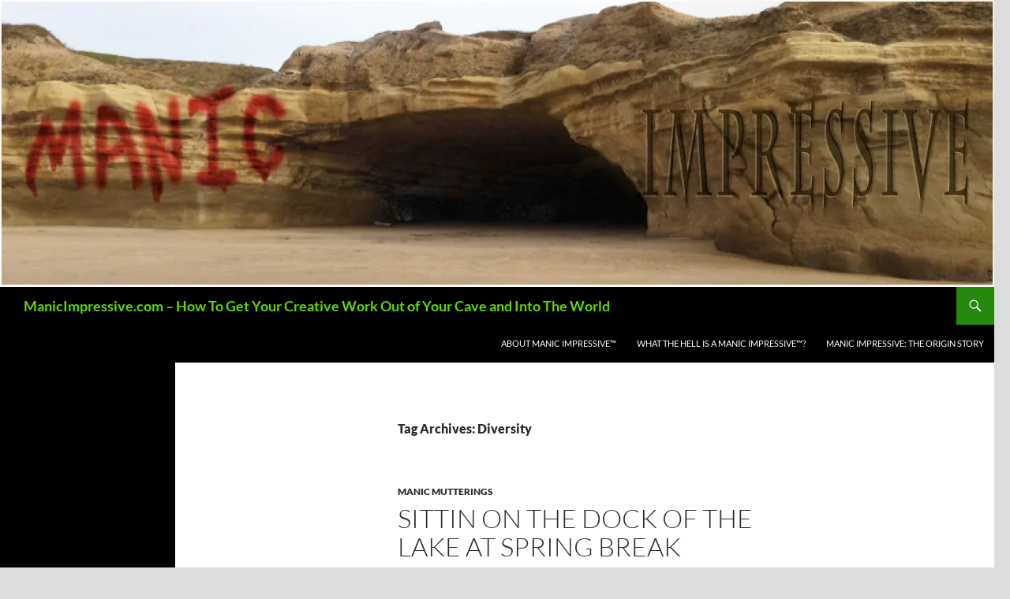

--- FILE ---
content_type: text/html; charset=UTF-8
request_url: https://manicimpressive.com/tag/diversity/
body_size: 14251
content:
<!DOCTYPE html>
<html lang="en-US">
<head>
	<meta charset="UTF-8">
	<meta name="viewport" content="width=device-width, initial-scale=1.0">
	<title>Diversity Archives - ManicImpressive.com - How To Get Your Creative Work Out of Your Cave and Into The World</title>
	<link rel="profile" href="https://gmpg.org/xfn/11">
	<link rel="pingback" href="https://manicimpressive.com/xmlrpc.php">
	<meta name='robots' content='index, follow, max-image-preview:large, max-snippet:-1, max-video-preview:-1' />
	<style>img:is([sizes="auto" i], [sizes^="auto," i]) { contain-intrinsic-size: 3000px 1500px }</style>
	
	<!-- This site is optimized with the Yoast SEO plugin v19.8 - https://yoast.com/wordpress/plugins/seo/ -->
	<link rel="canonical" href="https://manicimpressive.com/tag/diversity/" />
	<meta property="og:locale" content="en_US" />
	<meta property="og:type" content="article" />
	<meta property="og:title" content="Diversity Archives - ManicImpressive.com - How To Get Your Creative Work Out of Your Cave and Into The World" />
	<meta property="og:url" content="https://manicimpressive.com/tag/diversity/" />
	<meta property="og:site_name" content="ManicImpressive.com - How To Get Your Creative Work Out of Your Cave and Into The World" />
	<meta name="twitter:card" content="summary_large_image" />
	<meta name="twitter:site" content="@aramboyd" />
	<script type="application/ld+json" class="yoast-schema-graph">{"@context":"https://schema.org","@graph":[{"@type":"CollectionPage","@id":"https://manicimpressive.com/tag/diversity/","url":"https://manicimpressive.com/tag/diversity/","name":"Diversity Archives - ManicImpressive.com - How To Get Your Creative Work Out of Your Cave and Into The World","isPartOf":{"@id":"https://manicimpressive.com/#website"},"breadcrumb":{"@id":"https://manicimpressive.com/tag/diversity/#breadcrumb"},"inLanguage":"en-US"},{"@type":"BreadcrumbList","@id":"https://manicimpressive.com/tag/diversity/#breadcrumb","itemListElement":[{"@type":"ListItem","position":1,"name":"Home","item":"https://manicimpressive.com/"},{"@type":"ListItem","position":2,"name":"Diversity"}]},{"@type":"WebSite","@id":"https://manicimpressive.com/#website","url":"https://manicimpressive.com/","name":"ManicImpressive.com - How To Get Your Creative Work Out of Your Cave and Into The World","description":" ","potentialAction":[{"@type":"SearchAction","target":{"@type":"EntryPoint","urlTemplate":"https://manicimpressive.com/?s={search_term_string}"},"query-input":"required name=search_term_string"}],"inLanguage":"en-US"}]}</script>
	<!-- / Yoast SEO plugin. -->


<link rel='dns-prefetch' href='//secure.gravatar.com' />
<link rel='dns-prefetch' href='//stats.wp.com' />
<link rel='dns-prefetch' href='//v0.wordpress.com' />
<link rel='preconnect' href='//i0.wp.com' />
<link rel="alternate" type="application/rss+xml" title="ManicImpressive.com  -  How To Get Your Creative Work Out of Your Cave and Into The World &raquo; Feed" href="https://manicimpressive.com/feed/" />
<link rel="alternate" type="application/rss+xml" title="ManicImpressive.com  -  How To Get Your Creative Work Out of Your Cave and Into The World &raquo; Comments Feed" href="https://manicimpressive.com/comments/feed/" />
<link rel="alternate" type="application/rss+xml" title="ManicImpressive.com  -  How To Get Your Creative Work Out of Your Cave and Into The World &raquo; Diversity Tag Feed" href="https://manicimpressive.com/tag/diversity/feed/" />
		<!-- This site uses the Google Analytics by MonsterInsights plugin v8.9.0 - Using Analytics tracking - https://www.monsterinsights.com/ -->
							<script
				src="//www.googletagmanager.com/gtag/js?id=UA-2879577-2"  data-cfasync="false" data-wpfc-render="false" async></script>
			<script data-cfasync="false" data-wpfc-render="false">
				var mi_version = '8.9.0';
				var mi_track_user = true;
				var mi_no_track_reason = '';
				
								var disableStrs = [
															'ga-disable-UA-2879577-2',
									];

				/* Function to detect opted out users */
				function __gtagTrackerIsOptedOut() {
					for (var index = 0; index < disableStrs.length; index++) {
						if (document.cookie.indexOf(disableStrs[index] + '=true') > -1) {
							return true;
						}
					}

					return false;
				}

				/* Disable tracking if the opt-out cookie exists. */
				if (__gtagTrackerIsOptedOut()) {
					for (var index = 0; index < disableStrs.length; index++) {
						window[disableStrs[index]] = true;
					}
				}

				/* Opt-out function */
				function __gtagTrackerOptout() {
					for (var index = 0; index < disableStrs.length; index++) {
						document.cookie = disableStrs[index] + '=true; expires=Thu, 31 Dec 2099 23:59:59 UTC; path=/';
						window[disableStrs[index]] = true;
					}
				}

				if ('undefined' === typeof gaOptout) {
					function gaOptout() {
						__gtagTrackerOptout();
					}
				}
								window.dataLayer = window.dataLayer || [];

				window.MonsterInsightsDualTracker = {
					helpers: {},
					trackers: {},
				};
				if (mi_track_user) {
					function __gtagDataLayer() {
						dataLayer.push(arguments);
					}

					function __gtagTracker(type, name, parameters) {
						if (!parameters) {
							parameters = {};
						}

						if (parameters.send_to) {
							__gtagDataLayer.apply(null, arguments);
							return;
						}

						if (type === 'event') {
							
														parameters.send_to = monsterinsights_frontend.ua;
							__gtagDataLayer(type, name, parameters);
													} else {
							__gtagDataLayer.apply(null, arguments);
						}
					}

					__gtagTracker('js', new Date());
					__gtagTracker('set', {
						'developer_id.dZGIzZG': true,
											});
															__gtagTracker('config', 'UA-2879577-2', {"forceSSL":"true"} );
										window.gtag = __gtagTracker;										(function () {
						/* https://developers.google.com/analytics/devguides/collection/analyticsjs/ */
						/* ga and __gaTracker compatibility shim. */
						var noopfn = function () {
							return null;
						};
						var newtracker = function () {
							return new Tracker();
						};
						var Tracker = function () {
							return null;
						};
						var p = Tracker.prototype;
						p.get = noopfn;
						p.set = noopfn;
						p.send = function () {
							var args = Array.prototype.slice.call(arguments);
							args.unshift('send');
							__gaTracker.apply(null, args);
						};
						var __gaTracker = function () {
							var len = arguments.length;
							if (len === 0) {
								return;
							}
							var f = arguments[len - 1];
							if (typeof f !== 'object' || f === null || typeof f.hitCallback !== 'function') {
								if ('send' === arguments[0]) {
									var hitConverted, hitObject = false, action;
									if ('event' === arguments[1]) {
										if ('undefined' !== typeof arguments[3]) {
											hitObject = {
												'eventAction': arguments[3],
												'eventCategory': arguments[2],
												'eventLabel': arguments[4],
												'value': arguments[5] ? arguments[5] : 1,
											}
										}
									}
									if ('pageview' === arguments[1]) {
										if ('undefined' !== typeof arguments[2]) {
											hitObject = {
												'eventAction': 'page_view',
												'page_path': arguments[2],
											}
										}
									}
									if (typeof arguments[2] === 'object') {
										hitObject = arguments[2];
									}
									if (typeof arguments[5] === 'object') {
										Object.assign(hitObject, arguments[5]);
									}
									if ('undefined' !== typeof arguments[1].hitType) {
										hitObject = arguments[1];
										if ('pageview' === hitObject.hitType) {
											hitObject.eventAction = 'page_view';
										}
									}
									if (hitObject) {
										action = 'timing' === arguments[1].hitType ? 'timing_complete' : hitObject.eventAction;
										hitConverted = mapArgs(hitObject);
										__gtagTracker('event', action, hitConverted);
									}
								}
								return;
							}

							function mapArgs(args) {
								var arg, hit = {};
								var gaMap = {
									'eventCategory': 'event_category',
									'eventAction': 'event_action',
									'eventLabel': 'event_label',
									'eventValue': 'event_value',
									'nonInteraction': 'non_interaction',
									'timingCategory': 'event_category',
									'timingVar': 'name',
									'timingValue': 'value',
									'timingLabel': 'event_label',
									'page': 'page_path',
									'location': 'page_location',
									'title': 'page_title',
								};
								for (arg in args) {
																		if (!(!args.hasOwnProperty(arg) || !gaMap.hasOwnProperty(arg))) {
										hit[gaMap[arg]] = args[arg];
									} else {
										hit[arg] = args[arg];
									}
								}
								return hit;
							}

							try {
								f.hitCallback();
							} catch (ex) {
							}
						};
						__gaTracker.create = newtracker;
						__gaTracker.getByName = newtracker;
						__gaTracker.getAll = function () {
							return [];
						};
						__gaTracker.remove = noopfn;
						__gaTracker.loaded = true;
						window['__gaTracker'] = __gaTracker;
					})();
									} else {
										console.log("");
					(function () {
						function __gtagTracker() {
							return null;
						}

						window['__gtagTracker'] = __gtagTracker;
						window['gtag'] = __gtagTracker;
					})();
									}
			</script>
				<!-- / Google Analytics by MonsterInsights -->
		<script>
window._wpemojiSettings = {"baseUrl":"https:\/\/s.w.org\/images\/core\/emoji\/16.0.1\/72x72\/","ext":".png","svgUrl":"https:\/\/s.w.org\/images\/core\/emoji\/16.0.1\/svg\/","svgExt":".svg","source":{"concatemoji":"https:\/\/manicimpressive.com\/wp-includes\/js\/wp-emoji-release.min.js?ver=6.8.3"}};
/*! This file is auto-generated */
!function(s,n){var o,i,e;function c(e){try{var t={supportTests:e,timestamp:(new Date).valueOf()};sessionStorage.setItem(o,JSON.stringify(t))}catch(e){}}function p(e,t,n){e.clearRect(0,0,e.canvas.width,e.canvas.height),e.fillText(t,0,0);var t=new Uint32Array(e.getImageData(0,0,e.canvas.width,e.canvas.height).data),a=(e.clearRect(0,0,e.canvas.width,e.canvas.height),e.fillText(n,0,0),new Uint32Array(e.getImageData(0,0,e.canvas.width,e.canvas.height).data));return t.every(function(e,t){return e===a[t]})}function u(e,t){e.clearRect(0,0,e.canvas.width,e.canvas.height),e.fillText(t,0,0);for(var n=e.getImageData(16,16,1,1),a=0;a<n.data.length;a++)if(0!==n.data[a])return!1;return!0}function f(e,t,n,a){switch(t){case"flag":return n(e,"\ud83c\udff3\ufe0f\u200d\u26a7\ufe0f","\ud83c\udff3\ufe0f\u200b\u26a7\ufe0f")?!1:!n(e,"\ud83c\udde8\ud83c\uddf6","\ud83c\udde8\u200b\ud83c\uddf6")&&!n(e,"\ud83c\udff4\udb40\udc67\udb40\udc62\udb40\udc65\udb40\udc6e\udb40\udc67\udb40\udc7f","\ud83c\udff4\u200b\udb40\udc67\u200b\udb40\udc62\u200b\udb40\udc65\u200b\udb40\udc6e\u200b\udb40\udc67\u200b\udb40\udc7f");case"emoji":return!a(e,"\ud83e\udedf")}return!1}function g(e,t,n,a){var r="undefined"!=typeof WorkerGlobalScope&&self instanceof WorkerGlobalScope?new OffscreenCanvas(300,150):s.createElement("canvas"),o=r.getContext("2d",{willReadFrequently:!0}),i=(o.textBaseline="top",o.font="600 32px Arial",{});return e.forEach(function(e){i[e]=t(o,e,n,a)}),i}function t(e){var t=s.createElement("script");t.src=e,t.defer=!0,s.head.appendChild(t)}"undefined"!=typeof Promise&&(o="wpEmojiSettingsSupports",i=["flag","emoji"],n.supports={everything:!0,everythingExceptFlag:!0},e=new Promise(function(e){s.addEventListener("DOMContentLoaded",e,{once:!0})}),new Promise(function(t){var n=function(){try{var e=JSON.parse(sessionStorage.getItem(o));if("object"==typeof e&&"number"==typeof e.timestamp&&(new Date).valueOf()<e.timestamp+604800&&"object"==typeof e.supportTests)return e.supportTests}catch(e){}return null}();if(!n){if("undefined"!=typeof Worker&&"undefined"!=typeof OffscreenCanvas&&"undefined"!=typeof URL&&URL.createObjectURL&&"undefined"!=typeof Blob)try{var e="postMessage("+g.toString()+"("+[JSON.stringify(i),f.toString(),p.toString(),u.toString()].join(",")+"));",a=new Blob([e],{type:"text/javascript"}),r=new Worker(URL.createObjectURL(a),{name:"wpTestEmojiSupports"});return void(r.onmessage=function(e){c(n=e.data),r.terminate(),t(n)})}catch(e){}c(n=g(i,f,p,u))}t(n)}).then(function(e){for(var t in e)n.supports[t]=e[t],n.supports.everything=n.supports.everything&&n.supports[t],"flag"!==t&&(n.supports.everythingExceptFlag=n.supports.everythingExceptFlag&&n.supports[t]);n.supports.everythingExceptFlag=n.supports.everythingExceptFlag&&!n.supports.flag,n.DOMReady=!1,n.readyCallback=function(){n.DOMReady=!0}}).then(function(){return e}).then(function(){var e;n.supports.everything||(n.readyCallback(),(e=n.source||{}).concatemoji?t(e.concatemoji):e.wpemoji&&e.twemoji&&(t(e.twemoji),t(e.wpemoji)))}))}((window,document),window._wpemojiSettings);
</script>
<link rel='stylesheet' id='twentyfourteen-jetpack-css' href='https://manicimpressive.com/wp-content/plugins/jetpack/modules/theme-tools/compat/twentyfourteen.css?ver=15.0.2' media='all' />
<style id='wp-emoji-styles-inline-css'>

	img.wp-smiley, img.emoji {
		display: inline !important;
		border: none !important;
		box-shadow: none !important;
		height: 1em !important;
		width: 1em !important;
		margin: 0 0.07em !important;
		vertical-align: -0.1em !important;
		background: none !important;
		padding: 0 !important;
	}
</style>
<link rel='stylesheet' id='wp-block-library-css' href='https://manicimpressive.com/wp-includes/css/dist/block-library/style.min.css?ver=6.8.3' media='all' />
<style id='wp-block-library-theme-inline-css'>
.wp-block-audio :where(figcaption){color:#555;font-size:13px;text-align:center}.is-dark-theme .wp-block-audio :where(figcaption){color:#ffffffa6}.wp-block-audio{margin:0 0 1em}.wp-block-code{border:1px solid #ccc;border-radius:4px;font-family:Menlo,Consolas,monaco,monospace;padding:.8em 1em}.wp-block-embed :where(figcaption){color:#555;font-size:13px;text-align:center}.is-dark-theme .wp-block-embed :where(figcaption){color:#ffffffa6}.wp-block-embed{margin:0 0 1em}.blocks-gallery-caption{color:#555;font-size:13px;text-align:center}.is-dark-theme .blocks-gallery-caption{color:#ffffffa6}:root :where(.wp-block-image figcaption){color:#555;font-size:13px;text-align:center}.is-dark-theme :root :where(.wp-block-image figcaption){color:#ffffffa6}.wp-block-image{margin:0 0 1em}.wp-block-pullquote{border-bottom:4px solid;border-top:4px solid;color:currentColor;margin-bottom:1.75em}.wp-block-pullquote cite,.wp-block-pullquote footer,.wp-block-pullquote__citation{color:currentColor;font-size:.8125em;font-style:normal;text-transform:uppercase}.wp-block-quote{border-left:.25em solid;margin:0 0 1.75em;padding-left:1em}.wp-block-quote cite,.wp-block-quote footer{color:currentColor;font-size:.8125em;font-style:normal;position:relative}.wp-block-quote:where(.has-text-align-right){border-left:none;border-right:.25em solid;padding-left:0;padding-right:1em}.wp-block-quote:where(.has-text-align-center){border:none;padding-left:0}.wp-block-quote.is-large,.wp-block-quote.is-style-large,.wp-block-quote:where(.is-style-plain){border:none}.wp-block-search .wp-block-search__label{font-weight:700}.wp-block-search__button{border:1px solid #ccc;padding:.375em .625em}:where(.wp-block-group.has-background){padding:1.25em 2.375em}.wp-block-separator.has-css-opacity{opacity:.4}.wp-block-separator{border:none;border-bottom:2px solid;margin-left:auto;margin-right:auto}.wp-block-separator.has-alpha-channel-opacity{opacity:1}.wp-block-separator:not(.is-style-wide):not(.is-style-dots){width:100px}.wp-block-separator.has-background:not(.is-style-dots){border-bottom:none;height:1px}.wp-block-separator.has-background:not(.is-style-wide):not(.is-style-dots){height:2px}.wp-block-table{margin:0 0 1em}.wp-block-table td,.wp-block-table th{word-break:normal}.wp-block-table :where(figcaption){color:#555;font-size:13px;text-align:center}.is-dark-theme .wp-block-table :where(figcaption){color:#ffffffa6}.wp-block-video :where(figcaption){color:#555;font-size:13px;text-align:center}.is-dark-theme .wp-block-video :where(figcaption){color:#ffffffa6}.wp-block-video{margin:0 0 1em}:root :where(.wp-block-template-part.has-background){margin-bottom:0;margin-top:0;padding:1.25em 2.375em}
</style>
<style id='classic-theme-styles-inline-css'>
/*! This file is auto-generated */
.wp-block-button__link{color:#fff;background-color:#32373c;border-radius:9999px;box-shadow:none;text-decoration:none;padding:calc(.667em + 2px) calc(1.333em + 2px);font-size:1.125em}.wp-block-file__button{background:#32373c;color:#fff;text-decoration:none}
</style>
<link rel='stylesheet' id='mediaelement-css' href='https://manicimpressive.com/wp-includes/js/mediaelement/mediaelementplayer-legacy.min.css?ver=4.2.17' media='all' />
<link rel='stylesheet' id='wp-mediaelement-css' href='https://manicimpressive.com/wp-includes/js/mediaelement/wp-mediaelement.min.css?ver=6.8.3' media='all' />
<style id='jetpack-sharing-buttons-style-inline-css'>
.jetpack-sharing-buttons__services-list{display:flex;flex-direction:row;flex-wrap:wrap;gap:0;list-style-type:none;margin:5px;padding:0}.jetpack-sharing-buttons__services-list.has-small-icon-size{font-size:12px}.jetpack-sharing-buttons__services-list.has-normal-icon-size{font-size:16px}.jetpack-sharing-buttons__services-list.has-large-icon-size{font-size:24px}.jetpack-sharing-buttons__services-list.has-huge-icon-size{font-size:36px}@media print{.jetpack-sharing-buttons__services-list{display:none!important}}.editor-styles-wrapper .wp-block-jetpack-sharing-buttons{gap:0;padding-inline-start:0}ul.jetpack-sharing-buttons__services-list.has-background{padding:1.25em 2.375em}
</style>
<style id='global-styles-inline-css'>
:root{--wp--preset--aspect-ratio--square: 1;--wp--preset--aspect-ratio--4-3: 4/3;--wp--preset--aspect-ratio--3-4: 3/4;--wp--preset--aspect-ratio--3-2: 3/2;--wp--preset--aspect-ratio--2-3: 2/3;--wp--preset--aspect-ratio--16-9: 16/9;--wp--preset--aspect-ratio--9-16: 9/16;--wp--preset--color--black: #000;--wp--preset--color--cyan-bluish-gray: #abb8c3;--wp--preset--color--white: #fff;--wp--preset--color--pale-pink: #f78da7;--wp--preset--color--vivid-red: #cf2e2e;--wp--preset--color--luminous-vivid-orange: #ff6900;--wp--preset--color--luminous-vivid-amber: #fcb900;--wp--preset--color--light-green-cyan: #7bdcb5;--wp--preset--color--vivid-green-cyan: #00d084;--wp--preset--color--pale-cyan-blue: #8ed1fc;--wp--preset--color--vivid-cyan-blue: #0693e3;--wp--preset--color--vivid-purple: #9b51e0;--wp--preset--color--green: #24890d;--wp--preset--color--dark-gray: #2b2b2b;--wp--preset--color--medium-gray: #767676;--wp--preset--color--light-gray: #f5f5f5;--wp--preset--gradient--vivid-cyan-blue-to-vivid-purple: linear-gradient(135deg,rgba(6,147,227,1) 0%,rgb(155,81,224) 100%);--wp--preset--gradient--light-green-cyan-to-vivid-green-cyan: linear-gradient(135deg,rgb(122,220,180) 0%,rgb(0,208,130) 100%);--wp--preset--gradient--luminous-vivid-amber-to-luminous-vivid-orange: linear-gradient(135deg,rgba(252,185,0,1) 0%,rgba(255,105,0,1) 100%);--wp--preset--gradient--luminous-vivid-orange-to-vivid-red: linear-gradient(135deg,rgba(255,105,0,1) 0%,rgb(207,46,46) 100%);--wp--preset--gradient--very-light-gray-to-cyan-bluish-gray: linear-gradient(135deg,rgb(238,238,238) 0%,rgb(169,184,195) 100%);--wp--preset--gradient--cool-to-warm-spectrum: linear-gradient(135deg,rgb(74,234,220) 0%,rgb(151,120,209) 20%,rgb(207,42,186) 40%,rgb(238,44,130) 60%,rgb(251,105,98) 80%,rgb(254,248,76) 100%);--wp--preset--gradient--blush-light-purple: linear-gradient(135deg,rgb(255,206,236) 0%,rgb(152,150,240) 100%);--wp--preset--gradient--blush-bordeaux: linear-gradient(135deg,rgb(254,205,165) 0%,rgb(254,45,45) 50%,rgb(107,0,62) 100%);--wp--preset--gradient--luminous-dusk: linear-gradient(135deg,rgb(255,203,112) 0%,rgb(199,81,192) 50%,rgb(65,88,208) 100%);--wp--preset--gradient--pale-ocean: linear-gradient(135deg,rgb(255,245,203) 0%,rgb(182,227,212) 50%,rgb(51,167,181) 100%);--wp--preset--gradient--electric-grass: linear-gradient(135deg,rgb(202,248,128) 0%,rgb(113,206,126) 100%);--wp--preset--gradient--midnight: linear-gradient(135deg,rgb(2,3,129) 0%,rgb(40,116,252) 100%);--wp--preset--font-size--small: 13px;--wp--preset--font-size--medium: 20px;--wp--preset--font-size--large: 36px;--wp--preset--font-size--x-large: 42px;--wp--preset--spacing--20: 0.44rem;--wp--preset--spacing--30: 0.67rem;--wp--preset--spacing--40: 1rem;--wp--preset--spacing--50: 1.5rem;--wp--preset--spacing--60: 2.25rem;--wp--preset--spacing--70: 3.38rem;--wp--preset--spacing--80: 5.06rem;--wp--preset--shadow--natural: 6px 6px 9px rgba(0, 0, 0, 0.2);--wp--preset--shadow--deep: 12px 12px 50px rgba(0, 0, 0, 0.4);--wp--preset--shadow--sharp: 6px 6px 0px rgba(0, 0, 0, 0.2);--wp--preset--shadow--outlined: 6px 6px 0px -3px rgba(255, 255, 255, 1), 6px 6px rgba(0, 0, 0, 1);--wp--preset--shadow--crisp: 6px 6px 0px rgba(0, 0, 0, 1);}:where(.is-layout-flex){gap: 0.5em;}:where(.is-layout-grid){gap: 0.5em;}body .is-layout-flex{display: flex;}.is-layout-flex{flex-wrap: wrap;align-items: center;}.is-layout-flex > :is(*, div){margin: 0;}body .is-layout-grid{display: grid;}.is-layout-grid > :is(*, div){margin: 0;}:where(.wp-block-columns.is-layout-flex){gap: 2em;}:where(.wp-block-columns.is-layout-grid){gap: 2em;}:where(.wp-block-post-template.is-layout-flex){gap: 1.25em;}:where(.wp-block-post-template.is-layout-grid){gap: 1.25em;}.has-black-color{color: var(--wp--preset--color--black) !important;}.has-cyan-bluish-gray-color{color: var(--wp--preset--color--cyan-bluish-gray) !important;}.has-white-color{color: var(--wp--preset--color--white) !important;}.has-pale-pink-color{color: var(--wp--preset--color--pale-pink) !important;}.has-vivid-red-color{color: var(--wp--preset--color--vivid-red) !important;}.has-luminous-vivid-orange-color{color: var(--wp--preset--color--luminous-vivid-orange) !important;}.has-luminous-vivid-amber-color{color: var(--wp--preset--color--luminous-vivid-amber) !important;}.has-light-green-cyan-color{color: var(--wp--preset--color--light-green-cyan) !important;}.has-vivid-green-cyan-color{color: var(--wp--preset--color--vivid-green-cyan) !important;}.has-pale-cyan-blue-color{color: var(--wp--preset--color--pale-cyan-blue) !important;}.has-vivid-cyan-blue-color{color: var(--wp--preset--color--vivid-cyan-blue) !important;}.has-vivid-purple-color{color: var(--wp--preset--color--vivid-purple) !important;}.has-black-background-color{background-color: var(--wp--preset--color--black) !important;}.has-cyan-bluish-gray-background-color{background-color: var(--wp--preset--color--cyan-bluish-gray) !important;}.has-white-background-color{background-color: var(--wp--preset--color--white) !important;}.has-pale-pink-background-color{background-color: var(--wp--preset--color--pale-pink) !important;}.has-vivid-red-background-color{background-color: var(--wp--preset--color--vivid-red) !important;}.has-luminous-vivid-orange-background-color{background-color: var(--wp--preset--color--luminous-vivid-orange) !important;}.has-luminous-vivid-amber-background-color{background-color: var(--wp--preset--color--luminous-vivid-amber) !important;}.has-light-green-cyan-background-color{background-color: var(--wp--preset--color--light-green-cyan) !important;}.has-vivid-green-cyan-background-color{background-color: var(--wp--preset--color--vivid-green-cyan) !important;}.has-pale-cyan-blue-background-color{background-color: var(--wp--preset--color--pale-cyan-blue) !important;}.has-vivid-cyan-blue-background-color{background-color: var(--wp--preset--color--vivid-cyan-blue) !important;}.has-vivid-purple-background-color{background-color: var(--wp--preset--color--vivid-purple) !important;}.has-black-border-color{border-color: var(--wp--preset--color--black) !important;}.has-cyan-bluish-gray-border-color{border-color: var(--wp--preset--color--cyan-bluish-gray) !important;}.has-white-border-color{border-color: var(--wp--preset--color--white) !important;}.has-pale-pink-border-color{border-color: var(--wp--preset--color--pale-pink) !important;}.has-vivid-red-border-color{border-color: var(--wp--preset--color--vivid-red) !important;}.has-luminous-vivid-orange-border-color{border-color: var(--wp--preset--color--luminous-vivid-orange) !important;}.has-luminous-vivid-amber-border-color{border-color: var(--wp--preset--color--luminous-vivid-amber) !important;}.has-light-green-cyan-border-color{border-color: var(--wp--preset--color--light-green-cyan) !important;}.has-vivid-green-cyan-border-color{border-color: var(--wp--preset--color--vivid-green-cyan) !important;}.has-pale-cyan-blue-border-color{border-color: var(--wp--preset--color--pale-cyan-blue) !important;}.has-vivid-cyan-blue-border-color{border-color: var(--wp--preset--color--vivid-cyan-blue) !important;}.has-vivid-purple-border-color{border-color: var(--wp--preset--color--vivid-purple) !important;}.has-vivid-cyan-blue-to-vivid-purple-gradient-background{background: var(--wp--preset--gradient--vivid-cyan-blue-to-vivid-purple) !important;}.has-light-green-cyan-to-vivid-green-cyan-gradient-background{background: var(--wp--preset--gradient--light-green-cyan-to-vivid-green-cyan) !important;}.has-luminous-vivid-amber-to-luminous-vivid-orange-gradient-background{background: var(--wp--preset--gradient--luminous-vivid-amber-to-luminous-vivid-orange) !important;}.has-luminous-vivid-orange-to-vivid-red-gradient-background{background: var(--wp--preset--gradient--luminous-vivid-orange-to-vivid-red) !important;}.has-very-light-gray-to-cyan-bluish-gray-gradient-background{background: var(--wp--preset--gradient--very-light-gray-to-cyan-bluish-gray) !important;}.has-cool-to-warm-spectrum-gradient-background{background: var(--wp--preset--gradient--cool-to-warm-spectrum) !important;}.has-blush-light-purple-gradient-background{background: var(--wp--preset--gradient--blush-light-purple) !important;}.has-blush-bordeaux-gradient-background{background: var(--wp--preset--gradient--blush-bordeaux) !important;}.has-luminous-dusk-gradient-background{background: var(--wp--preset--gradient--luminous-dusk) !important;}.has-pale-ocean-gradient-background{background: var(--wp--preset--gradient--pale-ocean) !important;}.has-electric-grass-gradient-background{background: var(--wp--preset--gradient--electric-grass) !important;}.has-midnight-gradient-background{background: var(--wp--preset--gradient--midnight) !important;}.has-small-font-size{font-size: var(--wp--preset--font-size--small) !important;}.has-medium-font-size{font-size: var(--wp--preset--font-size--medium) !important;}.has-large-font-size{font-size: var(--wp--preset--font-size--large) !important;}.has-x-large-font-size{font-size: var(--wp--preset--font-size--x-large) !important;}
:where(.wp-block-post-template.is-layout-flex){gap: 1.25em;}:where(.wp-block-post-template.is-layout-grid){gap: 1.25em;}
:where(.wp-block-columns.is-layout-flex){gap: 2em;}:where(.wp-block-columns.is-layout-grid){gap: 2em;}
:root :where(.wp-block-pullquote){font-size: 1.5em;line-height: 1.6;}
</style>
<link rel='stylesheet' id='wp-components-css' href='https://manicimpressive.com/wp-includes/css/dist/components/style.min.css?ver=6.8.3' media='all' />
<link rel='stylesheet' id='godaddy-styles-css' href='https://manicimpressive.com/wp-content/mu-plugins/vendor/wpex/godaddy-launch/includes/Dependencies/GoDaddy/Styles/build/latest.css?ver=2.0.2' media='all' />
<link rel='stylesheet' id='parent-style-css' href='https://manicimpressive.com/wp-content/themes/twentyfourteen/style.css?ver=6.8.3' media='all' />
<link rel='stylesheet' id='child-style-css' href='https://manicimpressive.com/wp-content/themes/child-of-twenty-fourteen/style.css?ver=6.8.3' media='all' />
<link rel='stylesheet' id='twentyfourteen-lato-css' href='https://manicimpressive.com/wp-content/themes/twentyfourteen/fonts/font-lato.css?ver=20230328' media='all' />
<link rel='stylesheet' id='genericons-css' href='https://manicimpressive.com/wp-content/plugins/jetpack/_inc/genericons/genericons/genericons.css?ver=3.1' media='all' />
<link rel='stylesheet' id='twentyfourteen-style-css' href='https://manicimpressive.com/wp-content/themes/child-of-twenty-fourteen/style.css?ver=20251202' media='all' />
<link rel='stylesheet' id='twentyfourteen-block-style-css' href='https://manicimpressive.com/wp-content/themes/twentyfourteen/css/blocks.css?ver=20250715' media='all' />
<style id='akismet-widget-style-inline-css'>

			.a-stats {
				--akismet-color-mid-green: #357b49;
				--akismet-color-white: #fff;
				--akismet-color-light-grey: #f6f7f7;

				max-width: 350px;
				width: auto;
			}

			.a-stats * {
				all: unset;
				box-sizing: border-box;
			}

			.a-stats strong {
				font-weight: 600;
			}

			.a-stats a.a-stats__link,
			.a-stats a.a-stats__link:visited,
			.a-stats a.a-stats__link:active {
				background: var(--akismet-color-mid-green);
				border: none;
				box-shadow: none;
				border-radius: 8px;
				color: var(--akismet-color-white);
				cursor: pointer;
				display: block;
				font-family: -apple-system, BlinkMacSystemFont, 'Segoe UI', 'Roboto', 'Oxygen-Sans', 'Ubuntu', 'Cantarell', 'Helvetica Neue', sans-serif;
				font-weight: 500;
				padding: 12px;
				text-align: center;
				text-decoration: none;
				transition: all 0.2s ease;
			}

			/* Extra specificity to deal with TwentyTwentyOne focus style */
			.widget .a-stats a.a-stats__link:focus {
				background: var(--akismet-color-mid-green);
				color: var(--akismet-color-white);
				text-decoration: none;
			}

			.a-stats a.a-stats__link:hover {
				filter: brightness(110%);
				box-shadow: 0 4px 12px rgba(0, 0, 0, 0.06), 0 0 2px rgba(0, 0, 0, 0.16);
			}

			.a-stats .count {
				color: var(--akismet-color-white);
				display: block;
				font-size: 1.5em;
				line-height: 1.4;
				padding: 0 13px;
				white-space: nowrap;
			}
		
</style>
<link rel='stylesheet' id='sharedaddy-css' href='https://manicimpressive.com/wp-content/plugins/jetpack/modules/sharedaddy/sharing.css?ver=15.0.2' media='all' />
<link rel='stylesheet' id='social-logos-css' href='https://manicimpressive.com/wp-content/plugins/jetpack/_inc/social-logos/social-logos.min.css?ver=15.0.2' media='all' />
<script src="https://manicimpressive.com/wp-content/plugins/google-analytics-for-wordpress/assets/js/frontend-gtag.min.js?ver=8.9.0" id="monsterinsights-frontend-script-js"></script>
<script data-cfasync="false" data-wpfc-render="false" id='monsterinsights-frontend-script-js-extra'>var monsterinsights_frontend = {"js_events_tracking":"true","download_extensions":"doc,pdf,ppt,zip,xls,docx,pptx,xlsx","inbound_paths":"[]","home_url":"https:\/\/manicimpressive.com","hash_tracking":"false","ua":"UA-2879577-2","v4_id":""};</script>
<script src="https://manicimpressive.com/wp-includes/js/jquery/jquery.min.js?ver=3.7.1" id="jquery-core-js"></script>
<script src="https://manicimpressive.com/wp-includes/js/jquery/jquery-migrate.min.js?ver=3.4.1" id="jquery-migrate-js"></script>
<script src="https://manicimpressive.com/wp-content/themes/twentyfourteen/js/functions.js?ver=20250729" id="twentyfourteen-script-js" defer data-wp-strategy="defer"></script>
<link rel="https://api.w.org/" href="https://manicimpressive.com/wp-json/" /><link rel="alternate" title="JSON" type="application/json" href="https://manicimpressive.com/wp-json/wp/v2/tags/570" /><link rel="EditURI" type="application/rsd+xml" title="RSD" href="https://manicimpressive.com/xmlrpc.php?rsd" />
<meta name="generator" content="WordPress 6.8.3" />
<style type="text/css" id="tve_global_variables">:root{--tcb-background-author-image:url(https://secure.gravatar.com/avatar/d3b28ceacf625d3daad8f4fe73668bfae133c798f064fc6ad17be8afefa49f43?s=256&d=identicon&r=pg);--tcb-background-user-image:url();--tcb-background-featured-image-thumbnail:url(https://manicimpressive.com/wp-content/plugins/thrive-visual-editor/editor/css/images/featured_image.png);}</style>	<style>img#wpstats{display:none}</style>
				<style type="text/css" id="twentyfourteen-header-css">
				.site-title a {
			color: #5fd60a;
		}
		</style>
		<style id="custom-background-css">
body.custom-background { background-color: #dddddd; }
</style>
	<style type="text/css" id="thrive-default-styles"></style></head>

<body class="archive tag tag-diversity tag-570 custom-background wp-embed-responsive wp-theme-twentyfourteen wp-child-theme-child-of-twenty-fourteen header-image list-view full-width">
<a class="screen-reader-text skip-link" href="#content">
	Skip to content</a>
<div id="page" class="hfeed site">
			<div id="site-header">
		<a href="https://manicimpressive.com/" rel="home" >
			<img src="https://manicimpressive.com/wp-content/uploads/2016/09/cropped-cropped-cave-2.jpg" width="1260" height="364" alt="ManicImpressive.com  &#8211;  How To Get Your Creative Work Out of Your Cave and Into The World" srcset="https://i0.wp.com/manicimpressive.com/wp-content/uploads/2016/09/cropped-cropped-cave-2.jpg?w=1260&amp;ssl=1 1260w, https://i0.wp.com/manicimpressive.com/wp-content/uploads/2016/09/cropped-cropped-cave-2.jpg?resize=300%2C87&amp;ssl=1 300w, https://i0.wp.com/manicimpressive.com/wp-content/uploads/2016/09/cropped-cropped-cave-2.jpg?resize=768%2C222&amp;ssl=1 768w, https://i0.wp.com/manicimpressive.com/wp-content/uploads/2016/09/cropped-cropped-cave-2.jpg?resize=1024%2C296&amp;ssl=1 1024w, https://i0.wp.com/manicimpressive.com/wp-content/uploads/2016/09/cropped-cropped-cave-2.jpg?w=948&amp;ssl=1 948w" sizes="(max-width: 1260px) 100vw, 1260px" decoding="async" />		</a>
	</div>
	
	<header id="masthead" class="site-header">
		<div class="header-main">
							<h1 class="site-title"><a href="https://manicimpressive.com/" rel="home" >ManicImpressive.com  &#8211;  How To Get Your Creative Work Out of Your Cave and Into The World</a></h1>
			
			<div class="search-toggle">
				<a href="#search-container" class="screen-reader-text" aria-expanded="false" aria-controls="search-container">
					Search				</a>
			</div>

			<nav id="primary-navigation" class="site-navigation primary-navigation">
				<button class="menu-toggle">Primary Menu</button>
				<div id="primary-menu" class="nav-menu"><ul>
<li class="page_item page-item-376"><a href="https://manicimpressive.com/about-manic-impressive/">About Manic Impressive™</a></li>
<li class="page_item page-item-6"><a href="https://manicimpressive.com/what-the-hell-is-a-manic-impressive/">What the Hell is a Manic Impressive™?</a></li>
<li class="page_item page-item-396"><a href="https://manicimpressive.com/manic-impressive-the-origin-story/">Manic Impressive: The Origin Story</a></li>
</ul></div>
			</nav>
		</div>

		<div id="search-container" class="search-box-wrapper hide">
			<div class="search-box">
				<form role="search" method="get" class="search-form" action="https://manicimpressive.com/">
				<label>
					<span class="screen-reader-text">Search for:</span>
					<input type="search" class="search-field" placeholder="Search &hellip;" value="" name="s" />
				</label>
				<input type="submit" class="search-submit" value="Search" />
			</form>			</div>
		</div>
	</header><!-- #masthead -->

	<div id="main" class="site-main">

	<section id="primary" class="content-area">
		<div id="content" class="site-content" role="main">

			
			<header class="archive-header">
				<h1 class="archive-title">
				Tag Archives: Diversity				</h1>

							</header><!-- .archive-header -->

				
<article id="post-3274" class="post-3274 post type-post status-publish format-standard hentry category-manic-mutterings tag-diversity tag-easter tag-otherness tag-spring-break tag-tradition">
	
	<header class="entry-header">
				<div class="entry-meta">
			<span class="cat-links"><a href="https://manicimpressive.com/category/manic-mutterings/" rel="category tag">Manic Mutterings</a></span>
		</div>
			<h1 class="entry-title"><a href="https://manicimpressive.com/spring-break/" rel="bookmark">Sittin On The Dock Of The Lake At Spring Break</a></h1>
		<div class="entry-meta">
			<span class="entry-date"><a href="https://manicimpressive.com/spring-break/" rel="bookmark"><time class="entry-date" datetime="2018-03-29T23:06:54-07:00">March 29, 2018</time></a></span> <span class="byline"><span class="author vcard"><a class="url fn n" href="https://manicimpressive.com/author/aramboyd/" rel="author">Aram</a></span></span>			<span class="comments-link"><a href="https://manicimpressive.com/spring-break/#comments">2 Comments</a></span>
						</div><!-- .entry-meta -->
	</header><!-- .entry-header -->

		<div class="entry-content">
		<figure id="attachment_3278" aria-describedby="caption-attachment-3278" style="width: 474px" class="wp-caption alignnone"><a href="https://i0.wp.com/manicimpressive.com/wp-content/uploads/2018/03/IMG_3829.jpg?ssl=1"><img data-recalc-dims="1" decoding="async" class="wp-image-3278 size-large" src="https://i0.wp.com/manicimpressive.com/wp-content/uploads/2018/03/IMG_3829.jpg?resize=474%2C356&#038;ssl=1" alt="Spring Break At The Lake" width="474" height="356" srcset="https://i0.wp.com/manicimpressive.com/wp-content/uploads/2018/03/IMG_3829.jpg?resize=1024%2C768&amp;ssl=1 1024w, https://i0.wp.com/manicimpressive.com/wp-content/uploads/2018/03/IMG_3829.jpg?resize=300%2C225&amp;ssl=1 300w, https://i0.wp.com/manicimpressive.com/wp-content/uploads/2018/03/IMG_3829.jpg?resize=768%2C576&amp;ssl=1 768w, https://i0.wp.com/manicimpressive.com/wp-content/uploads/2018/03/IMG_3829.jpg?w=948&amp;ssl=1 948w, https://i0.wp.com/manicimpressive.com/wp-content/uploads/2018/03/IMG_3829.jpg?w=1422&amp;ssl=1 1422w" sizes="(max-width: 474px) 100vw, 474px" /></a><figcaption id="caption-attachment-3278" class="wp-caption-text">Sittin On The Dock Of Donner Lake</figcaption></figure>
<p>Whenever your Spring Break is, I hope you get to spend it in as beautiful a place as this. I spent this afternoon sittin&#8217; on the dock of Donner Lake, reminiscing about how things used to be.</p>
<p>Growing up, this week was always our Spring Break. A week off from school that started at Church on Palm Sunday and ended at Church on Easter Sunday. Only we never called it Spring Break. We knew it as Easter Vacation.</p>
<p><span style="font-size: 16px; font-weight: 400;">And we didn&#8217;t go anywhere. No trips to Cancun, Daytona or South Padre Island. No Girls Gone Wild, wet t-shirt or chugging contests. We just played outside until the streetlights came on and we had to go inside for dinner. Daylight Savings Time was reason enough to celebrate.</span></p>
<h4>Raised On Religious Traditions</h4>
<p>On Palm Sunday we got little crosses made from palm leaves. Not much fun to play with, but we could always count on a big haul on Easter morning.  We&#8217;d wake up to baskets with plastic grass, plastic eggs filled with jelly beans and football-shaped chocolates wrapped in foil, with a hollow chocolate Easter Bunny centerpiece.</p>
<p>After Church, being Armenian Orthodox, there was the cracking of eggs to look forward to. We would dye eggs during the week with our Paas coloring kits, then smash them against each other in an <a href="https://en.wikipedia.org/wiki/Egg_tapping">ancient competitive ritual</a>.</p>
<p>Then off to a great meal with family and friends, often, for some reason, featuring a giant ham. We ate pig like pigs, then gorged on jelly beans and chocolate.</p>
<h4>Not For Everyone</h4>
<p>In the white suburbs of the &#8217;60&#8217;s and 70&#8217;s where I grew up, everyone obeyed the Christian calendar. The only weeklong breaks we had during the school year were for Christmas and Easter. Jewish kids were an anomaly with their Hanukkah and Passover. And since there were no Hindus, Muslims or Atheists to consider, we all marched to the beat of the same drummer.</p>
<p>So we went on Christmas vacation at the end of the year and wished everyone a Merry Christmas. We took our Easter Vacation in March or April and wished everyone Happy Easter.</p>
<p>But looking back, it was pretty exclusive. As long as you were a Christian, you were part of the club and invited to the party. But if you were of a different faith, you were simply ignored. No one cared about your traditions. You were different. You were the Other.</p>
<h4>Manic Impressive As Other</h4>
<p>Being the kid who couldn&#8217;t stop blurting things out, who saw things quite differently than other kids, whose name they would never pronounce correctly, I often felt different. I often felt the way the Jewish kids must have felt during our public school&#8217;s Christmas pageant. Or how Hindus, Muslims or Atheists would feel in a town where everyone celebrated Christian holidays publicly without regard to other traditions.</p>
<p>My &#8220;otherness&#8221; often caused me to feel out-of-place and out of step. Perhaps a bit the way a  celebrant of Rosh Hashanah or Ramadan would have felt in my hometown back in the &#8217;60&#8217;s and &#8217;70&#8217;s.</p>
<p>Being Manic Impressive can make you feel like an outsider at times. It can cause you to stifle your natural tendencies in order to fit in. You can be punished by the status quo, or left out when everyone else is playing their reindeer games.</p>
<p>Being Manic Impressive can be very lonely.</p>
<h4>Tradition vs. Diversity</h4>
<p>Though American society talks a good game when it comes to diversity, it still favors the traditional over the diverse. White people still have a huge advantage over people of color. And people who conform to the norm get hired and promoted far more easily than those who don&#8217;t.</p>
<p>H.R. departments use personality tests and interview questions designed to screen you out if you&#8217;re different. They purposefully look for people who are compliant instead of creative. They say they want innovators with strong leadership skills, but they really don&#8217;t.</p>
<p>Companies don&#8217;t want Manic Impressives. They want polite, obedient, Passive Aggressives, that will put up with anything for a paycheck. People who will defend the status quo and not step out of line. They don&#8217;t want you messy, non-conforming, original thinkers.</p>
<p>So it&#8217;s important for us to look out for each other. We need to help each other find places where we can leverage our strengths and not be excluded because we&#8217;re different.</p>
<p>And like my Jewish friends who celebrate Christmas by eating Chinese and going to the movies, we Manics need our own traditions. We need to be okay with zagging when everyone else is zigging.</p>
<h4>So Enjoy Your Spring Break&#8230;</h4>
<p>Like I&#8217;m enjoying mine. I&#8217;ll be skiing tomorrow, then eating ham at Easter dinner after stealing jelly beans from my kid&#8217;s Easter basket.</p>
<p>Though I reminisce about the traditions of the good &#8216;ol days, I&#8217;m glad we celebrate more inclusively these days. I&#8217;m glad we say Happy Holidays so as not to exclude those who don&#8217;t celebrate Christmas. I&#8217;m glad to go on Spring Break instead of Easter Vacation.</p>
<p>And I&#8217;m very glad we value diversity by being aware that there are other religions in our society, and people who don&#8217;t believe in any religion, and they all deserve our respect.</p>
<p>That&#8217;s why I&#8217;m especially glad for Festivus. While the majority may enjoy their traditions, there should always be something good for the rest of us.</p>
<p>&nbsp;</p>
<p>&nbsp;</p>
<p>&nbsp;</p>
<div class="sharedaddy sd-sharing-enabled"><div class="robots-nocontent sd-block sd-social sd-social-icon-text sd-sharing"><h3 class="sd-title">Share this:</h3><div class="sd-content"><ul><li class="share-facebook"><a rel="nofollow noopener noreferrer"
				data-shared="sharing-facebook-3274"
				class="share-facebook sd-button share-icon"
				href="https://manicimpressive.com/spring-break/?share=facebook"
				target="_blank"
				aria-labelledby="sharing-facebook-3274"
				>
				<span id="sharing-facebook-3274" hidden>Click to share on Facebook (Opens in new window)</span>
				<span>Facebook</span>
			</a></li><li class="share-end"></li></ul></div></div></div>	</div><!-- .entry-content -->
	
	<footer class="entry-meta"><span class="tag-links"><a href="https://manicimpressive.com/tag/diversity/" rel="tag">Diversity</a><a href="https://manicimpressive.com/tag/easter/" rel="tag">Easter</a><a href="https://manicimpressive.com/tag/otherness/" rel="tag">Otherness</a><a href="https://manicimpressive.com/tag/spring-break/" rel="tag">Spring Break</a><a href="https://manicimpressive.com/tag/tradition/" rel="tag">Tradition</a></span></footer></article><!-- #post-3274 -->
		</div><!-- #content -->
	</section><!-- #primary -->

<div id="secondary">
		<h2 class="site-description"> </h2>
	
	
	</div><!-- #secondary -->

		</div><!-- #main -->

		<footer id="colophon" class="site-footer">

			
			<div class="site-info">
												<a href="https://wordpress.org/" class="imprint">
					Proudly powered by WordPress				</a>
			</div><!-- .site-info -->
		</footer><!-- #colophon -->
	</div><!-- #page -->

	<script type="speculationrules">
{"prefetch":[{"source":"document","where":{"and":[{"href_matches":"\/*"},{"not":{"href_matches":["\/wp-*.php","\/wp-admin\/*","\/wp-content\/uploads\/*","\/wp-content\/*","\/wp-content\/plugins\/*","\/wp-content\/themes\/child-of-twenty-fourteen\/*","\/wp-content\/themes\/twentyfourteen\/*","\/*\\?(.+)"]}},{"not":{"selector_matches":"a[rel~=\"nofollow\"]"}},{"not":{"selector_matches":".no-prefetch, .no-prefetch a"}}]},"eagerness":"conservative"}]}
</script>
<script type='text/javascript'>( $ => {
	/**
	 * Displays toast message from storage, it is used when the user is redirected after login
	 */
	if ( window.sessionStorage ) {
		$( window ).on( 'tcb_after_dom_ready', () => {
			let message = sessionStorage.getItem( 'tcb_toast_message' );

			if ( message ) {
				tcbToast( sessionStorage.getItem( 'tcb_toast_message' ), false );
				sessionStorage.removeItem( 'tcb_toast_message' );
			}
		} );
	}

	/**
	 * Displays toast message
	 */
	function tcbToast( message, error, callback ) {
		/* Also allow "message" objects */
		if ( typeof message !== 'string' ) {
			message = message.message || message.error || message.success;
		}
		if ( ! error ) {
			error = false;
		}
		TCB_Front.notificationElement.toggle( message, error ? 'error' : 'success', callback );
	}
} )( typeof ThriveGlobal === 'undefined' ? jQuery : ThriveGlobal.$j );
</script>	<div style="display:none">
			<div class="grofile-hash-map-b05da0f6e4a7db78f8117bd671b042d8">
		</div>
		</div>
		<style type="text/css" id="tcb-style-base-tve_notifications-3381"  onLoad="typeof window.lightspeedOptimizeStylesheet === 'function' && window.lightspeedOptimizeStylesheet()" class="tcb-lightspeed-style"></style><style type="text/css" id="tve_notification_styles"></style>
<div class="tvd-toast tve-fe-message" style="display: none">
	<div class="tve-toast-message tve-success-message">
		<div class="tve-toast-icon-container">
			<span class="tve_tick thrv-svg-icon"></span>
		</div>
		<div class="tve-toast-message-container"></div>
	</div>
</div>
	<script type="text/javascript">
		window.WPCOM_sharing_counts = {"https:\/\/manicimpressive.com\/spring-break\/":3274};
	</script>
				<script src="https://secure.gravatar.com/js/gprofiles.js?ver=202605" id="grofiles-cards-js"></script>
<script id="wpgroho-js-extra">
var WPGroHo = {"my_hash":""};
</script>
<script src="https://manicimpressive.com/wp-content/plugins/jetpack/modules/wpgroho.js?ver=15.0.2" id="wpgroho-js"></script>
<script id="tve-dash-frontend-js-extra">
var tve_dash_front = {"ajaxurl":"https:\/\/manicimpressive.com\/wp-admin\/admin-ajax.php","force_ajax_send":"","is_crawler":"1","recaptcha":[],"post_id":"3274"};
</script>
<script src="https://manicimpressive.com/wp-content/plugins/thrive-visual-editor/thrive-dashboard/js/dist/frontend.min.js?ver=3.11.1" id="tve-dash-frontend-js"></script>
<script id="jetpack-stats-js-before">
_stq = window._stq || [];
_stq.push([ "view", JSON.parse("{\"v\":\"ext\",\"blog\":\"84547172\",\"post\":\"0\",\"tz\":\"-8\",\"srv\":\"manicimpressive.com\",\"arch_tag\":\"diversity\",\"arch_results\":\"1\",\"j\":\"1:15.0.2\"}") ]);
_stq.push([ "clickTrackerInit", "84547172", "0" ]);
</script>
<script src="https://stats.wp.com/e-202605.js" id="jetpack-stats-js" defer data-wp-strategy="defer"></script>
<script id="sharing-js-js-extra">
var sharing_js_options = {"lang":"en","counts":"1","is_stats_active":"1"};
</script>
<script src="https://manicimpressive.com/wp-content/plugins/jetpack/_inc/build/sharedaddy/sharing.min.js?ver=15.0.2" id="sharing-js-js"></script>
<script id="sharing-js-js-after">
var windowOpen;
			( function () {
				function matches( el, sel ) {
					return !! (
						el.matches && el.matches( sel ) ||
						el.msMatchesSelector && el.msMatchesSelector( sel )
					);
				}

				document.body.addEventListener( 'click', function ( event ) {
					if ( ! event.target ) {
						return;
					}

					var el;
					if ( matches( event.target, 'a.share-facebook' ) ) {
						el = event.target;
					} else if ( event.target.parentNode && matches( event.target.parentNode, 'a.share-facebook' ) ) {
						el = event.target.parentNode;
					}

					if ( el ) {
						event.preventDefault();

						// If there's another sharing window open, close it.
						if ( typeof windowOpen !== 'undefined' ) {
							windowOpen.close();
						}
						windowOpen = window.open( el.getAttribute( 'href' ), 'wpcomfacebook', 'menubar=1,resizable=1,width=600,height=400' );
						return false;
					}
				} );
			} )();
</script>
<script type="text/javascript">var tcb_post_lists=JSON.parse('[]');</script></body>
</html>


--- FILE ---
content_type: text/css
request_url: https://manicimpressive.com/wp-content/themes/child-of-twenty-fourteen/style.css?ver=6.8.3
body_size: -263
content:
/*
Theme Name:     child-of-twenty-fourteen
Description:    Use this. See pages 462ff in the MacDonald book for the reason why.
Author:         John Timothy
Template:       twentyfourteen

(optional values you can add: Theme URI, Author URI, Version, License, License URI, Tags, Text Domain)
*/


--- FILE ---
content_type: text/css
request_url: https://manicimpressive.com/wp-content/themes/child-of-twenty-fourteen/style.css?ver=20251202
body_size: -317
content:
/*
Theme Name:     child-of-twenty-fourteen
Description:    Use this. See pages 462ff in the MacDonald book for the reason why.
Author:         John Timothy
Template:       twentyfourteen

(optional values you can add: Theme URI, Author URI, Version, License, License URI, Tags, Text Domain)
*/
